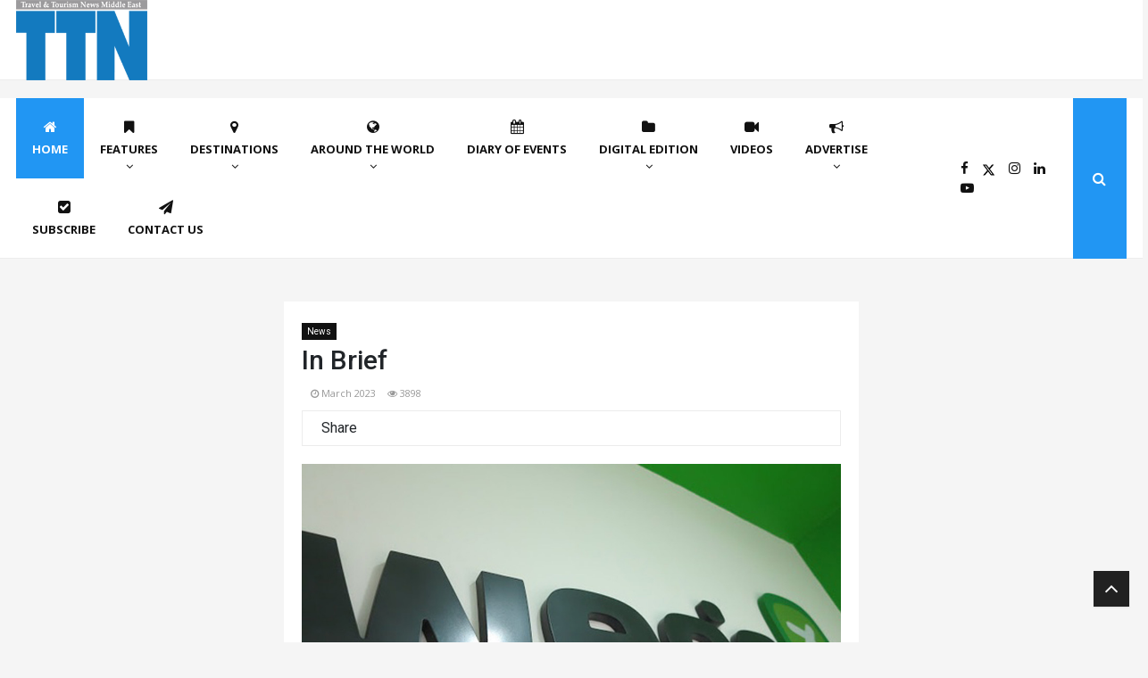

--- FILE ---
content_type: text/css
request_url: https://ttnworldwide.com/assets/css/style.css?v=1.18
body_size: 32847
content:
body{background-color: #f5f5f5; font-family: 'Roboto', sans-serif;}

/*Reset Media Query Start*/
@media (min-width: 768px){
  .container{width: 100%; max-width: 100%;}
}
@media (min-width: 992px){
  .container{width: 98%; max-width: 98%;}
}
@media (min-width: 1200px){
  .container{width: 99%; max-width: 99%;}
}
@media (min-width: 1400px){
  .container{max-width: 1430px;}
}
/*Reset Media Query End*/

/*Common CSS Start*/
a{color: #2196f3;} 
.bg-white{background-color: #FFF;}
.section{width: 100%; overflow: hidden;}
.h-70{height: 70px;}
.p-20{padding: 20px;}
.pr-20{padding-right: 20px;}
.pl-20{padding-left: 20px;}
.mb-20{margin-bottom: 20px;}
.pb-20{padding-bottom: 20px;}
.head{box-shadow: inset 0 -1px 0 #ececec;}

/*Common CSS Start*/

/*Buttons CSS Start*/
.btn-loadmore{
    width: 330px;
    line-height: 30px;
    height: 32px;
    padding: 0 11px;
    background: #000;
    border-color: #000;
    border-radius: 0;
    font-size: 13px;
    text-transform: uppercase;
    font-weight: 700;
    margin: 0 auto;
}
.btn-loadmore:hover{
    border-color: #2196f3;
    background-color: #2196f3;
}
/*Buttons CSS Start*/

/*Lazyload CSS Start*/
.lazyload {
    opacity: 0;
}
.lazyloading {
  /*  opacity: 1;
    transition: 600ms opacity;*/
   -webkit-animation-duration: 1.25s;
          animation-duration: 1.25s;
  -webkit-animation-fill-mode: forwards;
          animation-fill-mode: forwards;
  -webkit-animation-iteration-count: infinite;
          animation-iteration-count: infinite;
  -webkit-animation-name: placeHolderShimmer;
          animation-name: placeHolderShimmer;
  -webkit-animation-timing-function: linear;
          animation-timing-function: linear;
  background: #F6F6F6;
  background: linear-gradient(to right, #F6F6F6 8%, #F0F0F0 18%, #dadada 33%);
  background-size: 800px 104px;
  height: 100%;
  position: relative;
}
.lazyloaded {
    opacity: 1;
    transition: 10ms opacity;
}
@-webkit-keyframes placeHolderShimmer {
  0% {
    background-position: -468px 0;
  }
  100% {
    background-position: 468px 0;
  }
}

@keyframes placeHolderShimmer {
  0% {
    background-position: -468px 0;
  }
  100% {
    background-position: 468px 0;
  }
}
/*Lazyload CSS End*/

/*Scroll to Top Start*/
#scroll-to-top{
    position: fixed;
    bottom: 40px;
    right: 15px;
    width: 40px;
    height: 40px;
    text-align: center;
    line-height: 45px;
    background: #212121;
    color: #fff;
    display: block;
    z-index: 29999;
    box-shadow: 0 1px 2px rgb(0 0 0 / 10%);
    border: 0;
    transition: all .3s;
}
#scroll-to-top i {
    font-size: 25px;
}
#scroll-to-top:hover {
    background-color: #2196f3;
}
/*Scroll to Top Emd*/

/*Mega Menu Start*/
.main-menu.fixed{
  position: fixed;
  left: 0;
  top: 0;
  width: 100%;
  z-index: 999;
}
.main-navigation{
    font-family: 'Open Sans', sans-serif; 
}
.main-navigation a{
  font-weight: 700;
  color: #111;
  display: inline-block;
}
.main-navigation ul{
  display: block;
  margin: 0;
  padding: 0;
}
.main-navigation li {
    display: inline-block;
    position: relative;
    line-height: 26px;
}
.main-navigation li a{
    text-decoration: none;
    text-transform: uppercase;
}
.main-navigation li.menu-item > a{
  height: 90px;
  display: block;
}
.main-navigation .menu li.mega-menu {
    position: static !important;
}
.main-navigation ul li, .main-navigation ol li {
    margin-bottom: 0;
    margin-left: 0;
    list-style: none;
}
.main-navigation > ul:not(.children) > li {
    float: left;
}
.main-navigation > ul:not(.children) > li > a {
    font-size: 13px;
    padding: 0 18px;
}
.main-menu .main-navigation .menu > li > a {
    padding-top: 24px;
    padding-bottom: 0;
    line-height: 66px;
    position: relative;
}
.main-navigation .menu > li > a > .fa {
    position: absolute;
    width: 100%;
    top: 24px;
    left: 0;
    text-align: center;
    margin-right: 0;
    font-size: 16px;
}
.main-navigation li.menu-item-has-children > a:after{
    font: normal normal normal 14px/1 FontAwesome;
    content: "\f107";
    position: absolute;
    width: 100%;
    left: 0;
    margin: 0;
    text-align: center;
    bottom: 0;
    display: inline-block;
    line-height: 26px;
    font-size: 13px;
    padding-left: 0;
}
.main-navigation > ul:not(.children) > li.current-menu-item > a{
    background-color: #2196f3;
    color: #ffffff;
}
.main-navigation > ul:not(.children) > li:hover > a, .main-navigation > ul:not(.children) > li:hover > a{
    background-color: #2196f3;
    color: #ffffff;
}

/*Single Sub menu*/
.main-navigation ul ul {
    transition: all .27s ease-in-out;
    transform-origin: 0 0;
    transform: rotateX(-90deg);
    box-shadow: 0 2px 5px rgb(0 0 0 / 20%);
    float: left;
    text-align: left;
    position: absolute;
    top: 100%;
    left: 0;
    opacity: 0;
    margin-top: -1px;
    padding: 10px 0;
    visibility: hidden;
    z-index: 99999;
    transition: all .3s ease-in-out;
    background-color: #fff;
}
.main-navigation ul li:hover > ul {
    transform: rotateX(0deg);
}
.main-navigation > ul:not(.children) > li ul.sub-menu {
    border-top: 3px solid #2196f3;
}
.main-navigation ul li:hover > ul, .main-navigation ul li.active > ul {
    opacity: 1;
    visibility: visible;
}
.main-navigation ul ul a {
    font-size: 13px;
    width: 220px;
    padding: 6px 18px;
    line-height: 1.35;
}
.main-navigation ul li:not(.mega-menu ) ul a:hover{
  color: #2196f3;
}

/*Heavy Sub menu*/
.main-navigation .sub-menu-item{
  display: block;
}
.main-navigation .megamenu a:hover, .main-navigation .megamenu .mega-cat-child.active{
    color: #2196f3;
}
.main-navigation .menu li.mega-menu > ul.sub-menu{
    display: block;
    width: 100%!important;
    left: 0;
    padding: 0!important;
    clear: both;
    margin-right: 0;
    background: #fff;
    overflow: hidden;
    margin-bottom: -1px;
}
.main-navigation .megamenu {
    width: 100%;
    margin-bottom: -1px;
    overflow: hidden;
    display: table;
    margin-left: auto;
    margin-right: auto;
}
.main-navigation .megamenu .categories{
    width: 16.66667%;
    display: table-cell;
    vertical-align: top;
    background: #fff;
    padding: 10px 0;
    position: relative;
}
.main-navigation .megamenu .categories:after {
    content: "";
    width: 1px;
    height: 100%;
    position: absolute;
    top: 0;
    right: 0;
    background-color: #ECECEC;
}
.main-navigation .megamenu .categories a{
    min-width: 0;
    display: block;
    font-size: 13px;
    text-align: left;
    line-height: 1.3;
    margin:10px 0;
    padding: 0;
    position: relative;
    width: 100%;
    background-color: inherit;
    cursor: pointer;
}
.main-navigation .megamenu .categories a span {
    position: relative;
    z-index: 2;
    background-color: inherit;
    display: inline-block;
    padding: 0 20px;
}
.main-navigation .megamenu .categories a:after {
    content: "";
    display: block;
    position: absolute;
    top: 50%;
    margin-left: 20px;
    margin-top: -.5px;
    transition: width,0.4s ease-in-out;
    border-bottom: 1px solid;
    width: 0;
    opacity: .3;
    right: 0;
    color: inherit;
}
.main-navigation .megamenu .categories a:hover:after {
    width: calc(100% + 20px);
}

.main-navigation .megamenu .content-megamenu {
    display: table-cell;
}
.mega-menu .megamenu .post{
  width: 16.66%;
}
.mega-menu.left-category .megamenu .post{
  width: 20%;
}

.main-navigation .tabcontent{
    display: none;
}
/*.main-navigation .left-category:hover .tabcontent.active{
    display: block !important;
}*/

.right-head{display: flex;}
.socialbox{display: flex; align-items: center; padding-right: 10px;}

/*Mega Menu End*/


/*Social Links Start*/
.social-links{display: inline-block; margin:0px;padding: 0px}
.social-links li{list-style: none; float: left;}
.social-links li a{color: #111; font-size: 15px; display: block;text-align: center; transition: all 0.5s ease-in-out; margin:0 15px 0 0;}
.social-links li a:hover{opacity: 0.8;}
/*Social Links End*/

/*Search Form Start*/
.searchbox{
  position: relative;
  z-index: 999;
}
.searchbox .btn-search{
  height: 100%;
  width: 60px;
  background-color: #2196f3;
  color: #FFF;
  font-size: 16px;
}
.searchbox .search-modal{
  visibility: hidden;
  opacity: 1;
  width: 300px;
  position: absolute;
  right: 0;
  top: 100%;
  background-color: #FFF;
  border-top: 3px solid #2196f3;
  padding: 20px;
  transition: all .27s ease-in-out;
  transform-origin: 0 0;
  transform: rotateX(-90deg);
}
.searchbox .search-modal .btn{
  position: absolute;
  right: 21px;
  top: 21px;
}
.searchbox.active .search-modal{
  visibility: visible;
  opacity: 1;
  transform: rotateX(0deg);
}
.searchbox.active .btn-search .fa-search:before{
    content:"\f00d";
}
/*Search Form End*/


/*Mobile Header Start*/
.mobile-menu{
    margin-top: 20px;
    box-shadow: 0 1px 5px rgb(190 190 190 / 46%);
}
.mobile-menu .inner{
    height: 54px;
    position: relative;
}
.mobile-menu .searchbox{
    position: absolute;
    right: 0;
    height: 100%;
}
.mobile-menu .searchbox .btn-search{
    width: 54px;
}
.mobile-menu .btn-link{
    font-size: 24px;
    color: #313131;
    outline: 0;
    position: absolute;
    left: 0;
}
.mobile-menu .offcanvas-start{
    width: 270px;
}
.mobile-menu .offcanvas-body{
    padding: 30px 20px 20px;
}
.mobile-menu .close-canvas{
    position: absolute;
    left: 280px;
    top: 15px;
    background-color: #fff;
    width: 24px;
    height: 24px;
    line-height: 24px;
    border-radius: 100%;
    border: 0;
    font-size: 14px;
}
.mobile-menu .offcanvas-backdrop.show{
        opacity: .8;
}
/*Mobile Header End*/


/*Post Card CSS Start*/
.postimg{
	background-repeat: no-repeat;
    background-size: cover;
    background-position: center center;
    position: relative;
    z-index: 2;
}
.postimg:before{
	display: block;
    content: "";
    width: 100%;
    padding-top: 66.6667%;
    z-index: 1;
}
.post{
	position: relative;
	width: 25%;
	float: left;
}

.post-category-name{
	background-color: #009688;
	background: #111;
	padding: 0 5px;
	color: #fff;
	font-size: 10px;
	position: absolute;
	left: 10px;
	top: 10px;
	text-decoration: none;
	z-index:4;
	transition: all 0.5s ease-in-out;
}
.post:hover .post-category-name{
	background-color: #009688;
}
.post .link{
	position: absolute;
	left: 0;
	right: 0;
	top: 0;
	bottom: 0;
	display: block;
	z-index: 3;
}
.card-overly:after{
	content: "";
    position: absolute;
    top: 0;
    left: 0;
    width: 100%;
    height: 100%;
    background: #000;
    z-index: 1;
    bottom: 0;
    right: 0;
    background: linear-gradient(to bottom,transparent 50%,#137abf 90%);
    opacity: .6;
    transition: opacity .3s;
    z-index: 2;
}
.card-overly:hover:after{
	opacity: .8;
}
.post-footer{
    width: 100%;
    margin-top: 11px;
}
.post-footer .post-title{
	font-size: 14px;
    line-height: 1.25;
}
.post-footer a{
  color: #000;
	text-decoration: none;
}
.post-footer a:hover{
  color: #009688 !important;
}
.post-footer .post-meta{
	margin: 0;
	font-size: 12px;
	color: #999;
}
.post-footer .post-meta i{
	margin-right: 3px;
}
.post-footer .post-meta a{
    color: #999;
}
.post-footer .meta-info{
	margin-right: 10px;
}
.post-footer .post-excerpt{
	font-size: 14px;
	color: #ccc;
	line-height: 1.71;
	font-weight: 400;
	margin-top: 10px;
}
    .post-footer .post-excerpt-2 {
        font-size: 14px;
        color: #999;
        line-height: 1.50;
        font-weight: 400;
        margin-top: 10px;
    }

/*Post Card CSS End*/

/*Post Style 1 Start*/
.post-style1 .post-footer{
	position: absolute;
    bottom: 0;
    z-index: 30;
    padding: 14px 20px;
}
.post-style1 .post-footer .post-title{
	font-size: 20px;
}
.post-style1 .post-footer a, .post-style1 .post-footer .post-meta{
	color: #FFF !important;
}

@media screen and (max-width: 767px){
    .post-style1 .post-footer{
        padding: 0 15px 10px;
    }
    .post-style1 .post-footer .post-title{
        font-size: 16px;
        margin-bottom: 0;
    }
    .post-style1 .post-footer .post-meta{
        display: none;
    }
}
/*Post Style 1 End*/

/*Post Style 2 Start*/
.post-style2 .postimg:after {
    content: "";
    position: absolute;
    top: 0;
    left: 0;
    width: 100%;
    height: 100%;
    background: #000;
    opacity: 0;
    z-index: 1;
    transition: opacity .3s ease;
}
.post-style2:hover .postimg:after {
	opacity: .3;
}
/*Post Style 2 End*/

/*Post Style 3 Start*/
.post-style3{
    background: #212121;
}
.post-style3 .postimg:after {
    content: "";
    position: absolute;
    top: 0;
    left: 0;
    width: 100%;
    height: 100%;
    background: #000;
    opacity: 0;
    z-index: 1;
    transition: opacity .3s ease;
}
.post-style3:hover .postimg:after {
	opacity: .3;
}
.post-style3 .post-footer{
	padding: 20px 20px 15px;
	margin-top: 0;
}
.post-style3 .post-footer .post-title{
	font-size: 16px;
}
.post-style3 .post-footer .post-title a{
	color: #FFF;
}
/*Post Style 3 End*/

/*Post for Mega Menu Start*/
.mega-menu .megamenu .post:before{
    position: absolute;
    content: '';
    right: 0;
    top: 0;
    bottom: 0;
    width: 1px;
    background: #ececec;
    z-index: 1;
}
.main-navigation .megamenu .post .post-category-name{
    display: inline-block;
    padding: 3px 5px;
    color: #fff;
    font-size: 10px;
    width: auto;
    font-weight: 400;
    text-transform: capitalize;
    left: 0;
    bottom: 0;
    top: inherit;
}
.main-navigation .megamenu .post:hover .post-category-name{
    background-color: #2196f3;
}
.main-navigation .megamenu .post-footer a{
    padding: 0;
    text-transform: inherit;
    width: auto;
}
.main-navigation .megamenu .post-footer a:hover{
    color: #2196f3 !important;
}
.main-navigation .megamenu .post-footer{
    padding-left: 10px;
    padding-right: 5px;
}
.main-navigation .megamenu .post-footer .post-title{
    font-size: 13px;
}

.main-navigation .megamenu .post-footer .post-meta{
    line-height: normal;
}
/*Post for Mega Menu Start*/



/*Carousel Start*/ 
.postcarousel{
    position: relative;
    margin-bottom: 20px;
}
.basic-carouse{position: relative;}
.basic-carousel .owl-nav .owl-prev, .basic-carousel .owl-nav .owl-next, .basic-carousel .owl-nav .owl-prev, .basic-carousel .owl-nav .owl-next {
    width: 34px;
    height: 34px;
    vertical-align: top;
    background: #000 !important;
    color: #fff !important;
    font-size: 18px !important;
    position: absolute;
    z-index: 10;
    top: 50%;
    margin-top: -17px;
    left: 20px;
    line-height: 34px !important;
    text-align: center;
    opacity: 0;
    transition: all .3s;
    display: flex;
    justify-content: center;
    align-items: center;
}
.basic-carousel .owl-nav .owl-next, .basic-carousel .owl-nav .owl-next {
    left: auto;
    right: 20px;
}
.basic-carousel:hover .owl-nav .owl-prev, .basic-carousel:hover .owl-nav .owl-next{
    opacity: .4;
}
.basic-carousel .owl-nav .owl-prev:hover, .basic-carousel .owl-nav .owl-next:hover{
    background: #000 !important;
    opacity: 1;
}
.postcarousel .w-75{
    border-right: 2px solid #FFF;
}
.postcarousel .w-25{
    border-left: 2px solid #FFF;
}
.postcarousel .w-75 .post-footer .post-title{
    font-size: 24px;
    font-weight: 600;
}
.postcarousel .w-25 .post-footer .post-title{
    font-size: 18px;
    font-weight: 600;
}

@media screen and (max-width: 960px){
    .postcarousel .post.w-75{
        width: 100% !important;
        border-right: 4px solid transparent;
    }
    .postcarousel .post.w-25{
        width: 50% !important;
        border-left: 0;
        border-right: 4px solid transparent;
        display: none;
    }
    .postcarousel .post-style1 .post-footer{
        text-align: center;
    }
    .postcarousel .w-75 .post-footer .post-title, .postcarousel .w-25 .post-footer .post-title{
        font-size: 20px;
    }
}

@media screen and (max-width: 767px){
    .postcarousel .w-75 .post-footer .post-title, .postcarousel .w-25 .post-footer .post-title{
        font-size: 14px;
    }
}

/*Carousel End*/ 


/*Latest Video Start*/

@media (min-width: 768px){
    .latestvideo .leftside{
        width: 60%;
    }
    .latestvideo .rightside{
        width: 40%;
    }
}

.playlist-title{
    background-color: #2196f3;
    height: 70px;
    color: #fff;
    padding: 0 15px;
}
.playlist-title h2{
    font-size: 18px;
    font-weight: 500;
    line-height: 1;
    color: #FFF;
    margin: 0;
    padding: 0;
}
.playlist-title h2 a{
    color: #FFF;
    text-decoration: none;
}

#videoplaylist{
    height: 280px;
}
@media (max-width: 1100px){
    #videoplaylist{
        height: 175px;
    }
}
@media (max-width: 992px){
    #videoplaylist{
        height: 180px;
    }
}
@media (max-width: 767px){
    #videoplaylist{
        height: 300px;
    }
}

.playicon{
    font-size: 27px;
    width: 40px;
    margin-right: 10px;
}
.video-number{
    font-size: 11px;
    line-height: 1;
}
.playlist-item{
    border-bottom: 1px solid #ececec;
    padding: 12px 15px;
    display: block;
    overflow: hidden;
    text-decoration: none;
}
.playlist-item .videothumb-box{
    margin-right: 15px;
    position: relative;
    display: flex;
    justify-content: center;
    align-items: center;
    width: 110px;
}
.playlist-item .video-paused-icon, .playlist-item .video-play-icon{
    width: 20px;
    color: #111;
    font-size: 13px;
}
.playlist-item.is-play .video-play-icon{
    color: #2196f3;
}
.playlist-item .videothumb{
    width: 90px;
    height: 50px;
    background-color: #000;
    position: relative;
}
.playlist-item .videothumb:after{
    content: "";
    position: absolute;
    top: 0;
    left: 0;
    width: 100%;
    height: 100%;
    background: #000;
    opacity: 0;
    z-index: 1;
    transition: opacity .3s ease;
}
.playlist-item:hover .videothumb:after{
    opacity: .3;
}
.playlist-item .video-ttl{
    font-size: 13px;
    font-weight: 400;
    line-height: 1.3;
    color: #000;
    margin: 0;
    padding: 0;
}
.playlist-item:hover .video-ttl{
    color: #2196f3;
}
.playlist-item .video-duration{
    color: #888;
    font-size: 11px;
    line-height: 1;
    margin: 5px 0 0 0;
    padding: 0;
}

.playlist-item.is-play{
    background-color: #eee;
}
.playlist-item.is-play .video-ttl{
    color: #2196f3;
}

/*Latest Video Start*/


/*Sidebar Start*/
.rightsidebar{overflow: hidden;}
.home-sticky-sidebar{
    width: 300px;
    max-width: 100%;
    float: right;
    will-change: min-height;
}
@media screen and (max-width: 992px) {
    .home-sticky-sidebar{
        width: 100%;
    }
}
.sticky-sidebar{
    will-change: min-height;
}
.sidebar__inner{
    position: relative;
    transform: translate(0, 0);
    transform: translate3d(0, 0, 0);
    will-change: position, transform;
}

@media screen and (max-width: 991px) {
   .sticky-sidebar{
        position: static !important;
   }
   .sidebar__inner{
        position: static !important;
   } 
}

.side-thumb .post{border-bottom: 1px solid #ececec;padding-bottom: 20px;}
.side-thumb:last-child .post{border-bottom: 0px;padding-bottom: 0px;}
.side-thumb .post .postimg{flex:0 0 108px; margin-right: 15px;}
.side-thumb .post-footer {margin-top: 0;}
.side-thumb .post-footer .post-title{font-size: 13px; line-height: 1.3;}

.inside-list ul{margin:0px;padding:0px;}
.inside-list ul li{list-style:none; padding: 4px 0;}
.inside-list ul li a{font-size: 15px; text-decoration: none;}
.inside-list ul li a span{float: right;}
.inside-list ul li a:hover{color: inherit;}
.coverpage a{color: #4caf50;}
.infocus a{color: #009688;}
.news-update a{color: #00bcd4;}
.dubai-expo a{color: #03A9F4;}
.spain a{color: #2196F3;}
.destination a{color: #3F51B5;}
.aviation a{color: #673AB7;}
.hotels a{color: #9C27B0;}
.news a{color: #E91E63;}
/*Sidebar End*/


/*Social Box Start*/
.social-box{display:flex; flex-wrap: wrap; margin:0px;padding: 0px}
.social-box li{list-style: none; width: 33.33%; padding-right: 4px; padding-bottom: 4px;}
.social-box li .inner{width: 100%; z-index: 2; position: relative; display: flex; flex-direction: column;}
.social-box li a{position: relative; background-color: #f5f5f5; color: #FFF; width: 100%; height: 84px; display: flex; justify-content: center; align-items: center; text-align: center; font-size: 18px; transition: all 0.2s ease-in-out; text-decoration: none; margin:0 10px 0px 0;}

.social-box li a .social-number{font-size: 14px; line-height: 1.14; font-weight: 700; margin-bottom: 5px; margin-top: 3px;}
.social-box li a .social-info-text{font-size: 10px; font-weight: 700; }

.social-box li.facebook a{color: #0d47a1;}
.social-box li.facebook:hover a{background: #0d47a1;}

.social-box li.twitter a{color: #40c4ff;}
.social-box li.twitter:hover a{background: #40c4ff;}

.social-box li.instagram a{color:#417096;}
.social-box li.instagram:hover a:after{content: ""; position: absolute; left: 0; top: 0; right: 0; bottom: 0; background: radial-gradient(circle farthest-corner at 35% 90%,#ffa100,transparent 50%),radial-gradient(circle farthest-corner at 0 140%,#efa11c,transparent 50%),radial-gradient(ellipse farthest-corner at 0 -25%,#5258cf,transparent 50%),radial-gradient(ellipse farthest-corner at 20% -50%,#5258cf,transparent 50%),radial-gradient(ellipse farthest-corner at 100% 0,#893dc2,transparent 50%),radial-gradient(ellipse farthest-corner at 60% -20%,#8f44c7,transparent 50%),radial-gradient(ellipse farthest-corner at 100% 100%,#d43178,transparent),linear-gradient(#6559ca,#bc318f 30%,#e33f5f 50%,#f77638 70%,#fec66d 100%); opacity: .85; z-index: 1;}

.social-box li.youtube a{color: red;}
.social-box li.youtube:hover a{background: red;}

.social-box li.soundcloud a{color: #f50;}
.social-box li.soundcloud:hover a{background: #f50;}

.social-box li.vimeo a{color: #00ADEF;}
.social-box li.vimeo:hover a{background: #00ADEF;}

.social-box li a:hover{color: #FFF !important;}
/*Social Box End*/

/*Heading Block Start*/
.heading-block{border-bottom: 1px solid #ececec; margin-bottom: 20px; margin-top: 20px;}
.heading-block .post-ttl{font-size: 14px; font-weight: 700; margin: 0; padding: 0;}
.heading-block .post-ttl a{height: 36px; line-height: 36px; display: inline-block; background-color:#000; color: #FFF; text-transform: uppercase; text-decoration: none; padding: 0 14px;}
.heading-block .post-ttl.coverpage a{background-color: #4caf50;}
.heading-block .post-ttl.infocus a{background-color: #009688;}
.heading-block .post-ttl.news-update a{background-color: #00bcd4;}
.heading-block .post-ttl.dubai-expo a{background-color: #03A9F4;}
.heading-block .post-ttl.spain a{background-color: #2196F3;}
.heading-block .post-ttl.destination a{background-color: #3F51B5;}
.heading-block .post-ttl.aviation a{background-color: #673AB7;}
.heading-block .post-ttl.hotels a{background-color: #9C27B0;}
.heading-block .post-ttl.news a{background-color: #E91E63;}
/*Heading Block End*/


/*Subscribe Email Start*/
.subscribe-email{text-align: center; padding-top: 40px; padding-bottom: 40px; border-bottom: 1px solid #ececec; overflow: hidden; width: 100%;}
.subscribe-email h4{font-size: 18px; font-weight: 400; font-style: italic; line-height: 1.5; margin-bottom: 23px;}
.subscribe-email .input-col{width: 400px;}
.subscribe-email .btn-col{width: 150px;}
.subscribe-email .form-control{font-size: 14px; height: 48px; line-height: 48px;}
.subscribe-email .btn{width: 100%; background-color: #000; font-size: 14px; font-weight: 700; height: 48px; line-height: 48px; padding: 0;}
/*Subscribe Email Start*/

/*Footer Start*/
.footer{background: #212121; position: relative; width: 100%; background-repeat: no-repeat; background-size: cover; background-position: center center; color: #666; font-size: 14px;}
.footer .footer-heading{font-size: 18px; color: #FFF; font-weight: 500; text-transform: uppercase; padding-bottom: 14px;}
.footer .top-footer {padding-top: 50px; padding-bottom: 40px;}
.footer .top-footer .text-link:hover{color: #FFF;}
.footer .footer-bottom{background: #111;}
.footer .copyright{color: #616161; font-size: 12px; padding-top: 10px; padding-bottom: 10px;}

.footer .footer-menu{margin: 0; padding: 10px 0;}
.footer .footer-menu li{list-style: none; display: inline-block; margin-right: 15px;}
.footer .footer-menu li a{list-style: none; font-size: 12px; color: #616161; text-decoration: none;}
.footer .footer-menu li a:hover{color: #2196f3;}

.footer .social{display: inline-block; margin:0px;padding: 0px}
.footer .social li{list-style: none; float: left;}
.footer .social li a{color: white; width: 40px; height: 40px;display: block;text-align: center; transition: all 0.5s ease-in-out; line-height: 40px; margin:0 10px 10px 0;}
.footer .social li.facebook a{background: #3f51b5;}
.footer .social li.twitter a{background: #2196f3;}
.footer .social li.instagram a{background: radial-gradient(circle farthest-corner at 35% 90%,#fec564,transparent 50%),radial-gradient(circle farthest-corner at 0 140%,#fec564,transparent 50%),radial-gradient(ellipse farthest-corner at 0 -25%,#5258cf,transparent 50%),radial-gradient(ellipse farthest-corner at 20% -50%,#5258cf,transparent 50%),radial-gradient(ellipse farthest-corner at 100% 0,#893dc2,transparent 50%),radial-gradient(ellipse farthest-corner at 60% -20%,#893dc2,transparent 50%),radial-gradient(ellipse farthest-corner at 100% 100%,#d9317a,transparent),linear-gradient(#6559ca,#bc318f 30%,#e33f5f 50%,#f77638 70%,#fec66d 100%)}
.footer .social li.pinterest a{background: #bd081c;}
.footer .social li.youtube a{background: red;}
.footer .social li a:hover{opacity: 0.8;}
/*Footer End*/


/*Post Details Start*/
.post-details .post-category-name{
    position: static;
    padding: 2px 6px;
    margin-bottom: 5px;
    display: inline-block;
}
.post-details .post-category-name:hover{
    background-color: #2196f3;
    color: #FFF;
}
.post-details h1{
    font-size: 30px;
    margin: 0 0 10px 0;
    padding: 0;
}
.post-details .post-meta{
    margin: 0 0 10px 0;
    font-size: 11px;
    color: #999;
}
.post-details .post-meta i{
    margin-right: 3px;
}
.post-details .post-meta a{
    color: #999;
}
.post-details .meta-info{
    margin-right: 10px;
}
.post-details p{
    font-size: 15px;
    line-height: 1.7;
    font-family: 'Open Sans', sans-serif;
    color: #666;
}
@media screen and (max-width: 768px){
    .post-details h1{
        font-size: 22px;
    }
}
/*Post Details End*/


/*Related Post Start*/
.related-posts{
    border-top:1px solid #ececec;
    margin-top: 60px;
    padding-top: 20px;
}
.related-posts .ttl-related-post{
    font-size: 14px;
    font-weight: 700;
    font-family: 'Open Sans', sans-serif;
    text-transform: uppercase;
    margin: 0 0 15px 0;
    padding: 0;
}
.related-posts .post-footer .post-title{
    font-size: 16px;
}
.related-posts .post-footer .post-title a:hover{
    color: #2196f3 !important;
}


/*Related Post End*/


/*Article Page Start*/
@media (min-width: 961px){
    .content-section{
       width: 100%;
       max-width: 100%;
    }
}

@media (min-width: 1241px){
    .content-section{
        width: 100%;
        max-width: calc(100% - 600px);
    }
    .ad-section{
       width: 300px; 
    }  
}
@media screen and (min-width: 960px) and (max-width: 1240px){
    .ad-widget1{
        display: none;
    }
    .ad-section{
       width: 285px; 
    }
    .content-section{
        width: 100%;
        max-width: calc(100% - 285px);
    } 
}

.content-section .figurebox .caption-text{
    font-style: italic;
    line-height: 1.4;
    font-style: italic;
    color: #777;
    font-size: 13px;
    margin-top: 10px;
}

.content-section blockquote{
    font-size: 24px;
    font-weight: 700;
    font-style: italic;
    line-height: 1.25;
    text-align: center;
    color: #2196f3;
    padding: 27px 3%;
    position: relative;
    margin-top: 26px;
    margin-bottom: 33px;
    text-transform: uppercase;
}
.content-section blockquote:before{
    content: '';
    top: 0;
    left: 50%;
    position: absolute;
    width: 150px;
    height: 2px;
    background-color: #ececec;
    margin-left: -75px;
}
.content-section blockquote:after {
    content: '';
    bottom: 0;
    left: 50%;
    position: absolute;
    width: 150px;
    height: 2px;
    background-color: #ececec;
    margin-left: -75px;
}
.addthiswidget{
    border: 1px solid #ececec;
    padding: 6px 20px;
}

/*Article Page End*/

/* responsive ad container Start*/
.embed-container1 {
    position: relative;
    /*overflow: hidden;*/
    max-width: 100%;
}

    .embed-container1 img {
        max-width: 100% !important;
        height: auto !important;
    }

    .embed-container1 iframe, .embed-container1 object, .embed-container1 embed {
        position: absolute;
        top: 0;
        left: 0;
        width: 728px;
        height: 100%;
    }

@media only screen and (max-width: 320px) {
    .topbanner iframe {
        width: 292px;
        height: 42px;
    }

    .topbanner img {
        width: 100%;
        margin-top: 15px;
    }
}
@media only screen and (min-width:320px) and (max-width: 359px) {


    .topbanner iframe {
        width: 292px;
        height: 42px;
    }

    .topbanner img {
        width: 100%;
        margin-top: 15px;
    }
}
@media only screen and (min-width:360px) and (max-width: 374px) {

    .topbanner iframe {
        width: 334px;
        height: 49px;
    }

    .topbanner img {
        width: 100%;
        margin-top: 15px;
    }
}
@media only screen and (min-width:375px) and (max-width: 413px) {
    .topbanner iframe {
        width: 348px;
        height: 52px;
    }

    .topbanner img {
        width: 100%;
        margin-top: 15px;
    }
}

@media only screen and (min-width:414px) and (max-width: 531px) {

    .topbanner iframe {
        width: 386px;
        height: 60px;
    }

    .topbanner img {
        width: 100%;
        margin-top: 15px;
    }
}

@media only screen and (min-width:532px) and (max-width: 631px) {

    .topbanner iframe {
        width: 525px;
        height: 75px;
    }

    .topbanner img {
        width: 100%;
        margin-top: 15px;
    }
}

@media only screen and (min-width:632px) and (max-width: 731px) {


    .topbanner iframe {
        width: 590px;
        height: 92px;
    }

    .topbanner img {
        width: 100%;
        margin-top: 15px;
    }
}
@media only screen and (min-width:732px) and (max-width: 767px) {
    

    .topbanner iframe {
        width: 685px;
        height: 90px;
    }

  

    .topbanner {
        margin-top: 15px;
    }

        .topbanner img {
            width: 100%;
        }
}
@media only screen and (min-width:768px) and (max-width: 989px) {
   
    .topbanner iframe {
        width: 737px;
        height: 110px;
    }

    .topbanner {
        display: block;
        margin-top: 30px;
    }
}
@media only screen and (min-width:990px) and (max-width: 1999px) {
   
    .topbanner iframe {
        width: 745px;
        height: 110px;
    }

    .topbanner {
        display: block;
        margin-top: 10px;
    }
}
@media only screen and (min-width:1200px) {
   

    .topbanner iframe {
        width: 745px;
        height: 110px;
    }

    .topbanner {
        display: block;
        margin-top: 30px;
    }
}


    /* responsive ad container End*/
    /*Desktop hide show start*/

.content-desktop {
    display: block;
}

.content-mobile {
    display: none;
}

@media screen and (max-width: 768px) {

    .content-desktop {
        display: none;
    }

    .content-mobile {
        display: block;
    }
}
/*Desktop hide show end*/
